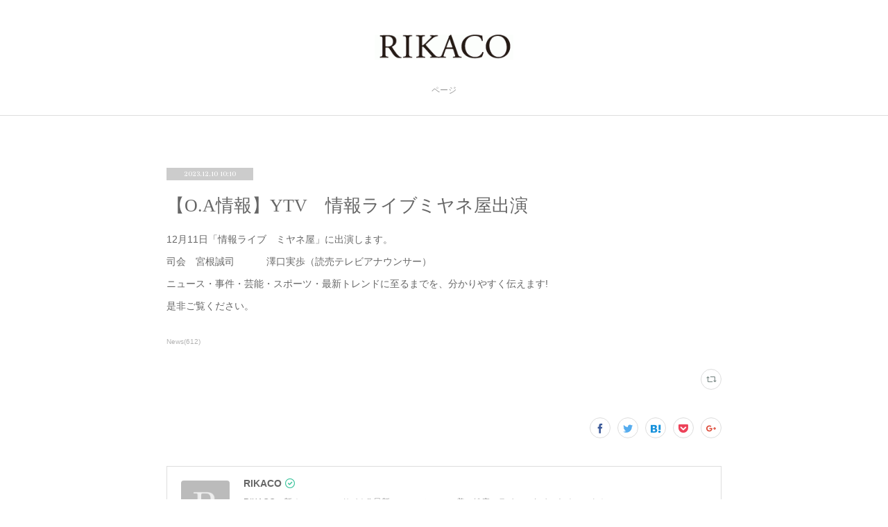

--- FILE ---
content_type: text/html; charset=utf-8
request_url: https://www.rikaco.co.jp/posts/49816288?categoryIds=162047
body_size: 9026
content:
<!doctype html>

            <html lang="ja" data-reactroot=""><head><meta charSet="UTF-8"/><meta http-equiv="X-UA-Compatible" content="IE=edge"/><meta name="viewport" content="width=device-width,user-scalable=no,initial-scale=1.0,minimum-scale=1.0,maximum-scale=1.0"/><title data-react-helmet="true">【O.A情報】YTV　情報ライブミヤネ屋出演 | RIKACO</title><link data-react-helmet="true" rel="canonical" href="https://www.rikaco.co.jp/posts/49816288/"/><meta name="description" content="12月11日「情報ライブ　ミヤネ屋」に出演します。司会　宮根誠司 　　　澤口実歩（読売テレビアナウンサー）ニュース・事件・芸能・スポーツ・最新トレンドに至るまでを、分かりやすく伝えます!是非ご覧くださ"/><meta property="fb:app_id" content="522776621188656"/><meta property="og:url" content="https://www.rikaco.co.jp/posts/49816288"/><meta property="og:type" content="article"/><meta property="og:title" content="【O.A情報】YTV　情報ライブミヤネ屋出演"/><meta property="og:description" content="12月11日「情報ライブ　ミヤネ屋」に出演します。司会　宮根誠司 　　　澤口実歩（読売テレビアナウンサー）ニュース・事件・芸能・スポーツ・最新トレンドに至るまでを、分かりやすく伝えます!是非ご覧くださ"/><meta property="og:image" content="https://cdn.amebaowndme.com/madrid-prd/madrid-web/images/sites/160917/8b10fd32b886350e78f807390a747841_984674657dd795f7eb25515362415910.jpg"/><meta property="og:site_name" content="RIKACO"/><meta property="og:locale" content="ja_JP"/><meta name="twitter:card" content="summary"/><meta name="twitter:site" content="@amebaownd"/><meta name="twitter:title" content="【O.A情報】YTV　情報ライブミヤネ屋出演 | RIKACO"/><meta name="twitter:description" content="12月11日「情報ライブ　ミヤネ屋」に出演します。司会　宮根誠司 　　　澤口実歩（読売テレビアナウンサー）ニュース・事件・芸能・スポーツ・最新トレンドに至るまでを、分かりやすく伝えます!是非ご覧くださ"/><meta name="twitter:image" content="https://cdn.amebaowndme.com/madrid-prd/madrid-web/images/sites/160917/56dd0d479bf425002cefe1f53a00a77b_90cba0caaa5ded7dd562481ace3ff1ec.jpg"/><meta name="twitter:app:id:iphone" content="911640835"/><meta name="twitter:app:url:iphone" content="amebaownd://public/sites/160917/posts/49816288"/><meta name="twitter:app:id:googleplay" content="jp.co.cyberagent.madrid"/><meta name="twitter:app:url:googleplay" content="amebaownd://public/sites/160917/posts/49816288"/><meta name="twitter:app:country" content="US"/><link rel="amphtml" href="https://amp.amebaownd.com/posts/49816288"/><link rel="alternate" type="application/rss+xml" title="RIKACO" href="https://www.rikaco.co.jp/rss.xml"/><link rel="alternate" type="application/atom+xml" title="RIKACO" href="https://www.rikaco.co.jp/atom.xml"/><link rel="sitemap" type="application/xml" title="Sitemap" href="/sitemap.xml"/><link href="https://static.amebaowndme.com/madrid-frontend/css/user.min-a66be375c.css" rel="stylesheet" type="text/css"/><link href="https://static.amebaowndme.com/madrid-frontend/css/pj/index.min-a66be375c.css" rel="stylesheet" type="text/css"/><link rel="icon" href="https://static.amebaowndme.com/madrid-frontend/images/app/common/favicon.ico"/><style id="site-colors" charSet="UTF-8">.u-nav-clr {
  color: #999999;
}
.u-nav-bdr-clr {
  border-color: #999999;
}
.u-nav-bg-clr {
  background-color: #ffffff;
}
.u-nav-bg-bdr-clr {
  border-color: #ffffff;
}
.u-site-clr {
  color: #666666;
}
.u-base-bg-clr {
  background-color: #ffffff;
}
.u-btn-clr {
  color: #aaaaaa;
}
.u-btn-clr:hover,
.u-btn-clr--active {
  color: rgba(170,170,170, 0.7);
}
.u-btn-clr--disabled,
.u-btn-clr:disabled {
  color: rgba(170,170,170, 0.5);
}
.u-btn-bdr-clr {
  border-color: #cccccc;
}
.u-btn-bdr-clr:hover,
.u-btn-bdr-clr--active {
  border-color: rgba(204,204,204, 0.7);
}
.u-btn-bdr-clr--disabled,
.u-btn-bdr-clr:disabled {
  border-color: rgba(204,204,204, 0.5);
}
.u-btn-bg-clr {
  background-color: #cccccc;
}
.u-btn-bg-clr:hover,
.u-btn-bg-clr--active {
  background-color: rgba(204,204,204, 0.7);
}
.u-btn-bg-clr--disabled,
.u-btn-bg-clr:disabled {
  background-color: rgba(204,204,204, 0.5);
}
.u-txt-clr {
  color: #666666;
}
.u-txt-clr--lv1 {
  color: rgba(102,102,102, 0.7);
}
.u-txt-clr--lv2 {
  color: rgba(102,102,102, 0.5);
}
.u-txt-clr--lv3 {
  color: rgba(102,102,102, 0.3);
}
.u-txt-bg-clr {
  background-color: #efefef;
}
.u-lnk-clr,
.u-clr-area a {
  color: #48b5dc;
}
.u-lnk-clr:visited,
.u-clr-area a:visited {
  color: rgba(72,181,220, 0.7);
}
.u-lnk-clr:hover,
.u-clr-area a:hover {
  color: rgba(72,181,220, 0.5);
}
.u-ttl-blk-clr {
  color: #666666;
}
.u-ttl-blk-bdr-clr {
  border-color: #666666;
}
.u-ttl-blk-bdr-clr--lv1 {
  border-color: #e0e0e0;
}
.u-bdr-clr {
  border-color: #dddddd;
}
.u-acnt-bdr-clr {
  border-color: #cccccc;
}
.u-acnt-bg-clr {
  background-color: #cccccc;
}
body {
  background-color: #ffffff;
}
blockquote {
  color: rgba(102,102,102, 0.7);
  border-left-color: #dddddd;
};</style><style id="user-css" charSet="UTF-8">/**
 * @media all
 *
 */

/*
;</style><style media="screen and (max-width: 800px)" id="user-sp-css" charSet="UTF-8">/**
 * @media (max-width: 800px)
 * 画面幅が800px以下のスマートフォン、タブレット用のCSSを記述してください。
 */
/*
.btn__item {
  border-radius: 24px;
}
*/;</style><script>
              (function(i,s,o,g,r,a,m){i['GoogleAnalyticsObject']=r;i[r]=i[r]||function(){
              (i[r].q=i[r].q||[]).push(arguments)},i[r].l=1*new Date();a=s.createElement(o),
              m=s.getElementsByTagName(o)[0];a.async=1;a.src=g;m.parentNode.insertBefore(a,m)
              })(window,document,'script','//www.google-analytics.com/analytics.js','ga');
            </script></head><body id="mdrd-a66be375c" class="u-txt-clr u-base-bg-clr theme-pj plan-premium hide-owndbar "><noscript><iframe src="//www.googletagmanager.com/ns.html?id=GTM-PXK9MM" height="0" width="0" style="display:none;visibility:hidden"></iframe></noscript><script>
            (function(w,d,s,l,i){w[l]=w[l]||[];w[l].push({'gtm.start':
            new Date().getTime(),event:'gtm.js'});var f=d.getElementsByTagName(s)[0],
            j=d.createElement(s),dl=l!='dataLayer'?'&l='+l:'';j.async=true;j.src=
            '//www.googletagmanager.com/gtm.js?id='+i+dl;f.parentNode.insertBefore(j,f);
            })(window,document, 'script', 'dataLayer', 'GTM-PXK9MM');
            </script><div id="content"><div class="page u-nav-bg-clr " data-reactroot=""><div class="page__outer"><div class="page__inner u-base-bg-clr"><header class="page__header header u-nav-bg-clr u-bdr-clr"><div class="header__inner"><div class="site-logo"><div><img alt=""/></div></div><nav role="navigation" class="header__nav global-nav u-font js-nav-overflow-criterion is-invisible"><ul class="global-nav__list "><li class="global-nav__item u-nav-bdr-clr js-nav-item "><a target="" class="u-nav-clr u-nav-bdr-clr u-font" href="/">ページ</a></li></ul></nav><div class="header__icon header-icon"><span class="header-icon__item u-nav-bdr-clr"></span><span class="header-icon__item u-nav-bdr-clr"></span></div></div></header><div><div role="main" class="page__main-outer"><div class="page__main page__main--blog-detail u-base-bg-clr"><div class="section"><div class="blog-article-outer"><article class="blog-article"><div class="blog-article__inner"><div class="blog-article__header"><div class="blog-article__date u-acnt-bg-clr u-font"><time class="" dateTime="2023-12-10T10:10:28Z">2023.12.10 10:10</time></div></div><div class="blog-article__content"><div class="blog-article__title blog-title"><h1 class="blog-title__text u-txt-clr">【O.A情報】YTV　情報ライブミヤネ屋出演</h1></div><div class="blog-article__body blog-body blog-body--show-title"><div class="blog-body__item"><div class="blog-body__text u-txt-clr u-clr-area" data-block-type="text"><p>12月11日「情報ライブ　ミヤネ屋」に出演します。</p><p>司会　宮根誠司 　　　澤口実歩（読売テレビアナウンサー）</p><p>ニュース・事件・芸能・スポーツ・最新トレンドに至るまでを、分かりやすく伝えます!</p><p>是非ご覧ください。</p></div></div></div></div><div class="blog-article__footer"><div class="bloginfo"><div class="bloginfo__category bloginfo-category"><ul class="bloginfo-category__list bloginfo-category-list"><li class="bloginfo-category-list__item"><a class="u-txt-clr u-txt-clr--lv2" href="/posts/categories/162047">News<!-- -->(<!-- -->612<!-- -->)</a></li></ul></div></div><div class="reblog-btn-outer"><div class="reblog-btn-body"><button class="reblog-btn"><span class="reblog-btn__inner"><span class="icon icon--reblog2"></span></span></button></div></div></div></div><div class="complementary-outer complementary-outer--slot2"><div class="complementary complementary--shareButton "><div class="block-type--shareButton"><div class="share share--circle share--circle-5"><button class="share__btn--facebook share__btn share__btn--circle"><span aria-hidden="true" class="icon--facebook icon"></span></button><button class="share__btn--twitter share__btn share__btn--circle"><span aria-hidden="true" class="icon--twitter icon"></span></button><button class="share__btn--hatenabookmark share__btn share__btn--circle"><span aria-hidden="true" class="icon--hatenabookmark icon"></span></button><button class="share__btn--pocket share__btn share__btn--circle"><span aria-hidden="true" class="icon--pocket icon"></span></button><button class="share__btn--googleplus share__btn share__btn--circle"><span aria-hidden="true" class="icon--googleplus icon"></span></button></div></div></div><div class="complementary complementary--siteFollow "><div class="block-type--siteFollow"><div class="site-follow u-bdr-clr"><div class="site-follow__img"><div><img alt=""/></div></div><div class="site-follow__body"><p class="site-follow__title u-txt-clr"><span class="site-follow__title-inner site-follow__title-inner--official">RIKACO</span><span class="site-follow__badge"><span aria-hidden="true" class="icon icon--checkmark3"></span></span></p><p class="site-follow__text u-txt-clr u-txt-clr--lv1">RIKACOの新オフィシャルサイト‼︎
最新のファッション、美、健康、ライフスタイルをチェック！</p><div class="site-follow__btn-outer"><button class="site-follow__btn site-follow__btn--yet"><div class="site-follow__btn-text"><span aria-hidden="true" class="site-follow__icon icon icon--plus"></span>フォロー</div></button></div></div></div></div></div><div class="complementary complementary--relatedPosts "><div class="block-type--relatedPosts"></div></div><div class="complementary complementary--postPrevNext "><div class="block-type--postPrevNext"><div class="pager pager--type1"><ul class="pager__list"><li class="pager__item pager__item--prev pager__item--bg"><a class="pager__item-inner " style="background-image:url(https://i.ytimg.com/vi/SWGjyO4si4E/hqdefault.jpg)" href="/posts/50961460?categoryIds=162047"><time class="pager__date " dateTime="2023-12-23T08:40:01Z">2023.12.23 08:40</time><div><span class="pager__description ">【配信】YouTube【「Wの強さ」でお通じ改善】香坂みゆきさんと湘南デートからのヤクルトさんへ訪問！健やかな毎日を楽しく過ごすアイテムについて詳しく聞いてきました〜</span></div><span aria-hidden="true" class="pager__icon icon icon--disclosure-l4 "></span></a></li><li class="pager__item pager__item--next pager__item--bg"><a class="pager__item-inner " style="background-image:url(https://i.ytimg.com/vi/bq7vMfNIGlI/hqdefault.jpg)" href="/posts/49816479?categoryIds=162047"><time class="pager__date " dateTime="2023-12-03T06:40:24Z">2023.12.03 06:40</time><div><span class="pager__description ">【配信】YouTube【上品な大人カジュアルコーデ】エリオポールの秋冬新作！上品を着崩すワンランク上の大人カジュアルコーデをご紹介♪</span></div><span aria-hidden="true" class="pager__icon icon icon--disclosure-r4 "></span></a></li></ul></div></div></div></div><div class="blog-article__comment"><div class="comment-list js-comment-list"><div><p class="comment-count u-txt-clr u-txt-clr--lv2"><span>0</span>コメント</p><ul><li class="comment-list__item comment-item js-comment-form"><div class="comment-item__body"><form class="comment-item__form u-bdr-clr "><div class="comment-item__form-head"><textarea type="text" id="post-comment" maxLength="1100" placeholder="コメントする..." class="comment-item__input"></textarea></div><div class="comment-item__form-foot"><p class="comment-item__count-outer"><span class="comment-item__count ">1000</span> / 1000</p><button type="submit" disabled="" class="comment-item__submit">投稿</button></div></form></div></li></ul></div></div></div><div class="pswp" tabindex="-1" role="dialog" aria-hidden="true"><div class="pswp__bg"></div><div class="pswp__scroll-wrap"><div class="pswp__container"><div class="pswp__item"></div><div class="pswp__item"></div><div class="pswp__item"></div></div><div class="pswp__ui pswp__ui--hidden"><div class="pswp__top-bar"><div class="pswp__counter"></div><button class="pswp__button pswp__button--close" title="Close (Esc)"></button><button class="pswp__button pswp__button--share" title="Share"></button><button class="pswp__button pswp__button--fs" title="Toggle fullscreen"></button><button class="pswp__button pswp__button--zoom" title="Zoom in/out"></button><div class="pswp__preloader"><div class="pswp__preloader__icn"><div class="pswp__preloader__cut"><div class="pswp__preloader__donut"></div></div></div></div></div><div class="pswp__share-modal pswp__share-modal--hidden pswp__single-tap"><div class="pswp__share-tooltip"></div></div><div class="pswp__button pswp__button--close pswp__close"><span class="pswp__close__item pswp__close"></span><span class="pswp__close__item pswp__close"></span></div><div class="pswp__bottom-bar"><button class="pswp__button pswp__button--arrow--left js-lightbox-arrow" title="Previous (arrow left)"></button><button class="pswp__button pswp__button--arrow--right js-lightbox-arrow" title="Next (arrow right)"></button></div><div class=""><div class="pswp__caption"><div class="pswp__caption"></div><div class="pswp__caption__link"><a class="js-link"></a></div></div></div></div></div></div></article></div></div></div></div></div><footer role="contentinfo" class="page__footer footer" style="opacity:1 !important;visibility:visible !important;text-indent:0 !important;overflow:visible !important;position:static !important"><div class="footer__inner u-bdr-clr footer--pagetop" style="opacity:1 !important;visibility:visible !important;text-indent:0 !important;overflow:visible !important;display:block !important;transform:none !important"><p class="pagetop"><a href="#" class="pagetop__link u-bdr-clr">Page Top</a></p><div class="footer__item u-bdr-clr" style="opacity:1 !important;visibility:visible !important;text-indent:0 !important;overflow:visible !important;display:block !important;transform:none !important"><p class="footer__copyright u-font"><small class="u-txt-clr u-txt-clr--lv2 u-font" style="color:rgba(102,102,102, 0.5) !important">Copyright © <!-- -->2026<!-- --> <!-- -->RIKACO<!-- -->.</small></p></div></div></footer></div></div><div class="toast"></div></div></div><script charSet="UTF-8">window.mdrdEnv="prd";</script><script charSet="UTF-8">window.INITIAL_STATE={"authenticate":{"authCheckCompleted":false,"isAuthorized":false},"blogPostReblogs":{},"category":{},"currentSite":{"fetching":false,"status":null,"site":{}},"shopCategory":{},"categories":{},"notifications":{},"page":{},"paginationTitle":{},"postArchives":{},"postComments":{"49816288":{"data":[],"pagination":{"total":0,"offset":0,"limit":3,"cursors":{"after":"","before":""}},"fetching":false},"submitting":false,"postStatus":null},"postDetail":{"postDetail-blogPostId:49816288-categoryIds:162047":{"fetching":false,"loaded":true,"meta":{"code":200},"data":{"id":"49816288","userId":"232040","siteId":"160917","status":"publish","title":"【O.A情報】YTV　情報ライブミヤネ屋出演","contents":[{"type":"text","format":"html","value":"\u003Cp\u003E12月11日「情報ライブ　ミヤネ屋」に出演します。\u003C\u002Fp\u003E\u003Cp\u003E司会　宮根誠司 　　　澤口実歩（読売テレビアナウンサー）\u003C\u002Fp\u003E\u003Cp\u003Eニュース・事件・芸能・スポーツ・最新トレンドに至るまでを、分かりやすく伝えます!\u003C\u002Fp\u003E\u003Cp\u003E是非ご覧ください。\u003C\u002Fp\u003E"}],"urlPath":"","publishedUrl":"https:\u002F\u002Fwww.rikaco.co.jp\u002Fposts\u002F49816288","ogpDescription":"","ogpImageUrl":"","contentFiltered":"","viewCount":0,"commentCount":0,"reblogCount":0,"prevBlogPost":{"id":"50961460","title":"【配信】YouTube【「Wの強さ」でお通じ改善】香坂みゆきさんと湘南デートからのヤクルトさんへ訪問！健やかな毎日を楽しく過ごすアイテムについて詳しく聞いてきました〜","summary":"みゆきさんとランチやショッピング楽しかったよ〜これからも明るく笑顔で過ごせるようにヤクルトさんにお話を伺いました〜▼「ヤクルト４００Ｗ」ブランドサイトはこちらhttps:\u002F\u002Fwww.yakult.co.jp\u002F400w\u002F","imageUrl":"https:\u002F\u002Fi.ytimg.com\u002Fvi\u002FSWGjyO4si4E\u002Fhqdefault.jpg","publishedAt":"2023-12-23T08:40:01Z"},"nextBlogPost":{"id":"49816479","title":"【配信】YouTube【上品な大人カジュアルコーデ】エリオポールの秋冬新作！上品を着崩すワンランク上の大人カジュアルコーデをご紹介♪","summary":"トラッドを今の気分で着れる素敵なアイテムがたくさんあって、テンション上がった〜♪絶対楽しいから気になる人はお店に行ってみてね〜！","imageUrl":"https:\u002F\u002Fi.ytimg.com\u002Fvi\u002Fbq7vMfNIGlI\u002Fhqdefault.jpg","publishedAt":"2023-12-03T06:40:24Z"},"rebloggedPost":false,"blogCategories":[{"id":"162047","siteId":"160917","label":"News","publishedCount":612,"createdAt":"2016-05-24T08:43:09Z","updatedAt":"2019-05-17T03:36:53Z"}],"user":{"id":"232040","nickname":"RIKACO","description":"ビューティースーパーフードマイスター\nオーガニックアドバイザー資格取得","official":true,"photoUrl":"https:\u002F\u002Fprofile-api.ameba.jp\u002Fv2\u002Fas\u002F03aca7cd3362ac9034e91788a89af09c0e591735\u002FprofileImage?cat=300","followingCount":3,"createdAt":"2016-05-24T08:37:45Z","updatedAt":"2024-11-28T05:26:26Z"},"updateUser":{"id":"232040","nickname":"RIKACO","description":"ビューティースーパーフードマイスター\nオーガニックアドバイザー資格取得","official":true,"photoUrl":"https:\u002F\u002Fprofile-api.ameba.jp\u002Fv2\u002Fas\u002F03aca7cd3362ac9034e91788a89af09c0e591735\u002FprofileImage?cat=300","followingCount":3,"createdAt":"2016-05-24T08:37:45Z","updatedAt":"2024-11-28T05:26:26Z"},"comments":{"pagination":{"total":0,"offset":0,"limit":3,"cursors":{"after":"","before":""}},"data":[]},"publishedAt":"2023-12-10T10:10:28Z","createdAt":"2023-12-03T10:10:12Z","updatedAt":"2023-12-10T10:10:37Z","version":2}}},"postList":{},"shopList":{},"shopItemDetail":{},"pureAd":{},"keywordSearch":{},"proxyFrame":{"loaded":false},"relatedPostList":{},"route":{"route":{"path":"\u002Fposts\u002F:blog_post_id","component":function Connect(props, context) {
        _classCallCheck(this, Connect);

        var _this = _possibleConstructorReturn(this, _Component.call(this, props, context));

        _this.version = version;
        _this.store = props.store || context.store;

        (0, _invariant2["default"])(_this.store, 'Could not find "store" in either the context or ' + ('props of "' + connectDisplayName + '". ') + 'Either wrap the root component in a <Provider>, ' + ('or explicitly pass "store" as a prop to "' + connectDisplayName + '".'));

        var storeState = _this.store.getState();
        _this.state = { storeState: storeState };
        _this.clearCache();
        return _this;
      },"route":{"id":"0","type":"blog_post_detail","idForType":"0","title":"","urlPath":"\u002Fposts\u002F:blog_post_id","isHomePage":false}},"params":{"blog_post_id":"49816288"},"location":{"pathname":"\u002Fposts\u002F49816288","search":"?categoryIds=162047","hash":"","action":"POP","key":"2mkgld","query":{"categoryIds":"162047"}}},"siteConfig":{"tagline":"RIKACOの新オフィシャルサイト‼︎\n最新のファッション、美、健康、ライフスタイルをチェック！","title":"RIKACO","copyright":"","iconUrl":"https:\u002F\u002Fstatic.amebaowndme.com\u002Fmadrid-static\u002Fplaceholder\u002Fsite-icons\u002Fr.png","logoUrl":"https:\u002F\u002Fcdn.amebaowndme.com\u002Fmadrid-prd\u002Fmadrid-web\u002Fimages\u002Fsites\u002F160917\u002F54adfc1b43ae15e6094489548c5d2131_d88b7efaf347fc6a7b926bf442e7559e.gif","coverImageUrl":"https:\u002F\u002Fcdn.amebaowndme.com\u002Fmadrid-prd\u002Fmadrid-web\u002Fimages\u002Fsites\u002F160917\u002F56dd0d479bf425002cefe1f53a00a77b_90cba0caaa5ded7dd562481ace3ff1ec.jpg","homePageId":"9018429","siteId":"160917","siteCategoryIds":[],"themeId":"9","theme":"pj","shopId":"","openedShop":false,"shop":{"law":{"userType":"","corporateName":"","firstName":"","lastName":"","zipCode":"","prefecture":"","address":"","telNo":"","aboutContact":"","aboutPrice":"","aboutPay":"","aboutService":"","aboutReturn":""},"privacyPolicy":{"operator":"","contact":"","collectAndUse":"","restrictionToThirdParties":"","supervision":"","disclosure":"","cookie":""}},"user":{"id":"232040","nickname":"RIKACO","photoUrl":"","createdAt":"2016-05-24T08:37:45Z","updatedAt":"2024-11-28T05:26:26Z"},"commentApproval":"accept","plan":{"id":"6","name":"premium-annual","ownd_header":true,"powered_by":true,"pure_ads":true},"verifiedType":"celebrity","navigations":[{"title":"ページ","urlPath":".\u002F","target":"_self","pageId":"9018429"}],"routings":[{"id":"0","type":"blog","idForType":"0","title":"","urlPath":"\u002Fposts\u002Fpage\u002F:page_num","isHomePage":false},{"id":"0","type":"blog_post_archive","idForType":"0","title":"","urlPath":"\u002Fposts\u002Farchives\u002F:yyyy\u002F:mm","isHomePage":false},{"id":"0","type":"blog_post_archive","idForType":"0","title":"","urlPath":"\u002Fposts\u002Farchives\u002F:yyyy\u002F:mm\u002Fpage\u002F:page_num","isHomePage":false},{"id":"0","type":"blog_post_category","idForType":"0","title":"","urlPath":"\u002Fposts\u002Fcategories\u002F:category_id","isHomePage":false},{"id":"0","type":"blog_post_category","idForType":"0","title":"","urlPath":"\u002Fposts\u002Fcategories\u002F:category_id\u002Fpage\u002F:page_num","isHomePage":false},{"id":"0","type":"author","idForType":"0","title":"","urlPath":"\u002Fauthors\u002F:user_id","isHomePage":false},{"id":"0","type":"author","idForType":"0","title":"","urlPath":"\u002Fauthors\u002F:user_id\u002Fpage\u002F:page_num","isHomePage":false},{"id":"0","type":"blog_post_category","idForType":"0","title":"","urlPath":"\u002Fposts\u002Fcategory\u002F:category_id","isHomePage":false},{"id":"0","type":"blog_post_category","idForType":"0","title":"","urlPath":"\u002Fposts\u002Fcategory\u002F:category_id\u002Fpage\u002F:page_num","isHomePage":false},{"id":"0","type":"blog_post_detail","idForType":"0","title":"","urlPath":"\u002Fposts\u002F:blog_post_id","isHomePage":false},{"id":"0","type":"keywordSearch","idForType":"0","title":"","urlPath":"\u002Fsearch\u002Fq\u002F:query","isHomePage":false},{"id":"0","type":"keywordSearch","idForType":"0","title":"","urlPath":"\u002Fsearch\u002Fq\u002F:query\u002Fpage\u002F:page_num","isHomePage":false},{"id":"9018429","type":"static","idForType":"0","title":"ページ","urlPath":"\u002Fpages\u002F9018429\u002F","isHomePage":true},{"id":"9018429","type":"static","idForType":"0","title":"ページ","urlPath":"\u002Fpages\u002F9018429\u002F:url_path","isHomePage":true},{"id":"9018407","type":"static","idForType":"0","title":"ページ","urlPath":"\u002Fpages\u002F9018407\u002F","isHomePage":false},{"id":"9018407","type":"static","idForType":"0","title":"ページ","urlPath":"\u002Fpages\u002F9018407\u002F:url_path","isHomePage":false},{"id":"9018405","type":"static","idForType":"0","title":"ページ","urlPath":"\u002Fpages\u002F9018405\u002F","isHomePage":false},{"id":"9018405","type":"static","idForType":"0","title":"ページ","urlPath":"\u002Fpages\u002F9018405\u002F:url_path","isHomePage":false},{"id":"9018404","type":"static","idForType":"0","title":"ページ","urlPath":"\u002Fpages\u002F9018404\u002F","isHomePage":false},{"id":"9018404","type":"static","idForType":"0","title":"ページ","urlPath":"\u002Fpages\u002F9018404\u002F:url_path","isHomePage":false},{"id":"9018401","type":"static","idForType":"0","title":"ページ","urlPath":"\u002Fpages\u002F9018401\u002F","isHomePage":false},{"id":"9018401","type":"static","idForType":"0","title":"ページ","urlPath":"\u002Fpages\u002F9018401\u002F:url_path","isHomePage":false},{"id":"9018389","type":"static","idForType":"0","title":"ページ","urlPath":"\u002Fpages\u002F9018389\u002F","isHomePage":false},{"id":"9018389","type":"static","idForType":"0","title":"ページ","urlPath":"\u002Fpages\u002F9018389\u002F:url_path","isHomePage":false},{"id":"2848901","type":"blog","idForType":"0","title":"Web Magazine","urlPath":"\u002Fpages\u002F2848901\u002F","isHomePage":false},{"id":"2848901","type":"blog","idForType":"0","title":"Web Magazine","urlPath":"\u002Fpages\u002F2848901\u002F:url_path","isHomePage":false},{"id":"2848865","type":"static","idForType":"0","title":"ページ","urlPath":"\u002Fpages\u002F2848865\u002F","isHomePage":false},{"id":"2848865","type":"static","idForType":"0","title":"ページ","urlPath":"\u002Fpages\u002F2848865\u002F:url_path","isHomePage":false},{"id":"2823919","type":"static","idForType":"0","title":"Web magazine","urlPath":"\u002Fpages\u002F2823919\u002F","isHomePage":false},{"id":"2823919","type":"static","idForType":"0","title":"Web magazine","urlPath":"\u002Fpages\u002F2823919\u002F:url_path","isHomePage":false},{"id":"2823116","type":"static","idForType":"0","title":"ページ","urlPath":"\u002Fpages\u002F2823116\u002F","isHomePage":false},{"id":"2823116","type":"static","idForType":"0","title":"ページ","urlPath":"\u002Fpages\u002F2823116\u002F:url_path","isHomePage":false},{"id":"2823115","type":"static","idForType":"0","title":"ページ","urlPath":"\u002Fpages\u002F2823115\u002F","isHomePage":false},{"id":"2823115","type":"static","idForType":"0","title":"ページ","urlPath":"\u002Fpages\u002F2823115\u002F:url_path","isHomePage":false},{"id":"2822984","type":"static","idForType":"0","title":"ページ","urlPath":"\u002Fpages\u002F2822984\u002F","isHomePage":false},{"id":"2822984","type":"static","idForType":"0","title":"ページ","urlPath":"\u002Fpages\u002F2822984\u002F:url_path","isHomePage":false},{"id":"2822968","type":"blog","idForType":"0","title":"記事一覧","urlPath":"\u002Fpages\u002F2822968\u002F","isHomePage":false},{"id":"2822968","type":"blog","idForType":"0","title":"記事一覧","urlPath":"\u002Fpages\u002F2822968\u002F:url_path","isHomePage":false},{"id":"2822966","type":"blog","idForType":"0","title":"記事一覧","urlPath":"\u002Fpages\u002F2822966\u002F","isHomePage":false},{"id":"2822966","type":"blog","idForType":"0","title":"記事一覧","urlPath":"\u002Fpages\u002F2822966\u002F:url_path","isHomePage":false},{"id":"2822890","type":"static","idForType":"0","title":"ページ","urlPath":"\u002Fpages\u002F2822890\u002F","isHomePage":false},{"id":"2822890","type":"static","idForType":"0","title":"ページ","urlPath":"\u002Fpages\u002F2822890\u002F:url_path","isHomePage":false},{"id":"1183033","type":"blog","idForType":"0","title":"News","urlPath":"\u002Fpages\u002F1183033\u002F","isHomePage":false},{"id":"1183033","type":"blog","idForType":"0","title":"News","urlPath":"\u002Fpages\u002F1183033\u002F:url_path","isHomePage":false},{"id":"1183030","type":"static","idForType":"0","title":"ページ","urlPath":"\u002Fpages\u002F1183030\u002F","isHomePage":false},{"id":"1183030","type":"static","idForType":"0","title":"ページ","urlPath":"\u002Fpages\u002F1183030\u002F:url_path","isHomePage":false},{"id":"1183029","type":"blog","idForType":"0","title":"News","urlPath":"\u002Fpages\u002F1183029\u002F","isHomePage":false},{"id":"1183029","type":"blog","idForType":"0","title":"News","urlPath":"\u002Fpages\u002F1183029\u002F:url_path","isHomePage":false},{"id":"545847","type":"static","idForType":"0","title":"ページ","urlPath":"\u002Fpages\u002F545847\u002F","isHomePage":false},{"id":"545847","type":"static","idForType":"0","title":"ページ","urlPath":"\u002Fpages\u002F545847\u002F:url_path","isHomePage":false},{"id":"480466","type":"static","idForType":"0","title":"ページ","urlPath":"\u002Fpages\u002F480466\u002F","isHomePage":false},{"id":"480466","type":"static","idForType":"0","title":"ページ","urlPath":"\u002Fpages\u002F480466\u002F:url_path","isHomePage":false},{"id":"480464","type":"static","idForType":"0","title":"Instagram","urlPath":"\u002Fpages\u002F480464\u002F","isHomePage":false},{"id":"480464","type":"static","idForType":"0","title":"Instagram","urlPath":"\u002Fpages\u002F480464\u002F:url_path","isHomePage":false},{"id":"480402","type":"blog","idForType":"0","title":"Blog","urlPath":"\u002Fpages\u002F480402\u002F","isHomePage":false},{"id":"480402","type":"blog","idForType":"0","title":"Blog","urlPath":"\u002Fpages\u002F480402\u002F:url_path","isHomePage":false},{"id":"480400","type":"blog","idForType":"0","title":"Archive","urlPath":"\u002Fpages\u002F480400\u002F","isHomePage":false},{"id":"480400","type":"blog","idForType":"0","title":"Archive","urlPath":"\u002Fpages\u002F480400\u002F:url_path","isHomePage":false},{"id":"480396","type":"static","idForType":"0","title":"Philosophy","urlPath":"\u002Fpages\u002F480396\u002F","isHomePage":false},{"id":"480396","type":"static","idForType":"0","title":"Philosophy","urlPath":"\u002Fpages\u002F480396\u002F:url_path","isHomePage":false},{"id":"480395","type":"static","idForType":"0","title":"Profile","urlPath":"\u002Fpages\u002F480395\u002F","isHomePage":false},{"id":"480395","type":"static","idForType":"0","title":"Profile","urlPath":"\u002Fpages\u002F480395\u002F:url_path","isHomePage":false},{"id":"480391","type":"static","idForType":"0","title":"Top","urlPath":"\u002Fpages\u002F480391\u002F","isHomePage":false},{"id":"480391","type":"static","idForType":"0","title":"Top","urlPath":"\u002Fpages\u002F480391\u002F:url_path","isHomePage":false},{"id":"9018429","type":"static","idForType":"0","title":"ページ","urlPath":"\u002F","isHomePage":true}],"siteColors":{"navigationBackground":"#ffffff","navigationText":"#999999","siteTitleText":"#666666","background":"#ffffff","buttonBackground":"#cccccc","buttonText":"#aaaaaa","text":"#666666","link":"#48b5dc","titleBlock":"#666666","border":"#dddddd","accent":"#cccccc"},"wovnioAttribute":"","useAuthorBlock":false,"twitterHashtags":"","createdAt":"2016-05-24T08:39:34Z","seoTitle":"RIKACO Official Site｜リカコオフィシャルサイト｜RIKACOWEBマガジン｜RIKACOウェブマガジン｜リカコウェブマガジン","isPreview":false,"siteCategory":[],"previewPost":null,"previewShopItem":null,"hasAmebaIdConnection":false,"serverTime":"2026-01-30T17:40:05Z","complementaries":{"2":{"contents":{"layout":{"rows":[{"columns":[{"blocks":[{"type":"shareButton","design":"circle","providers":["facebook","twitter","hatenabookmark","pocket","googleplus"]},{"type":"siteFollow","description":""},{"type":"relatedPosts","layoutType":"listl","showHeading":true,"heading":"関連記事","limit":3},{"type":"postPrevNext","showImage":true}]}]}]}},"created_at":"2016-05-24T08:39:34Z","updated_at":"2016-05-24T08:39:34Z"},"11":{"contents":{"layout":{"rows":[{"columns":[{"blocks":[{"type":"siteFollow","description":""},{"type":"post","mode":"summary","title":"記事一覧","buttonTitle":"","limit":5,"layoutType":"sidebarm","categoryIds":"","showTitle":true,"showButton":true,"sortType":"recent"},{"type":"postsCategory","heading":"カテゴリ","showHeading":true,"showCount":true,"design":"tagcloud"},{"type":"postsArchive","heading":"アーカイブ","showHeading":true,"design":"accordion"},{"type":"keywordSearch","heading":"","showHeading":false}]}]}]}},"created_at":"2016-05-24T08:39:34Z","updated_at":"2016-05-24T08:39:34Z"}},"siteColorsCss":".u-nav-clr {\n  color: #999999;\n}\n.u-nav-bdr-clr {\n  border-color: #999999;\n}\n.u-nav-bg-clr {\n  background-color: #ffffff;\n}\n.u-nav-bg-bdr-clr {\n  border-color: #ffffff;\n}\n.u-site-clr {\n  color: #666666;\n}\n.u-base-bg-clr {\n  background-color: #ffffff;\n}\n.u-btn-clr {\n  color: #aaaaaa;\n}\n.u-btn-clr:hover,\n.u-btn-clr--active {\n  color: rgba(170,170,170, 0.7);\n}\n.u-btn-clr--disabled,\n.u-btn-clr:disabled {\n  color: rgba(170,170,170, 0.5);\n}\n.u-btn-bdr-clr {\n  border-color: #cccccc;\n}\n.u-btn-bdr-clr:hover,\n.u-btn-bdr-clr--active {\n  border-color: rgba(204,204,204, 0.7);\n}\n.u-btn-bdr-clr--disabled,\n.u-btn-bdr-clr:disabled {\n  border-color: rgba(204,204,204, 0.5);\n}\n.u-btn-bg-clr {\n  background-color: #cccccc;\n}\n.u-btn-bg-clr:hover,\n.u-btn-bg-clr--active {\n  background-color: rgba(204,204,204, 0.7);\n}\n.u-btn-bg-clr--disabled,\n.u-btn-bg-clr:disabled {\n  background-color: rgba(204,204,204, 0.5);\n}\n.u-txt-clr {\n  color: #666666;\n}\n.u-txt-clr--lv1 {\n  color: rgba(102,102,102, 0.7);\n}\n.u-txt-clr--lv2 {\n  color: rgba(102,102,102, 0.5);\n}\n.u-txt-clr--lv3 {\n  color: rgba(102,102,102, 0.3);\n}\n.u-txt-bg-clr {\n  background-color: #efefef;\n}\n.u-lnk-clr,\n.u-clr-area a {\n  color: #48b5dc;\n}\n.u-lnk-clr:visited,\n.u-clr-area a:visited {\n  color: rgba(72,181,220, 0.7);\n}\n.u-lnk-clr:hover,\n.u-clr-area a:hover {\n  color: rgba(72,181,220, 0.5);\n}\n.u-ttl-blk-clr {\n  color: #666666;\n}\n.u-ttl-blk-bdr-clr {\n  border-color: #666666;\n}\n.u-ttl-blk-bdr-clr--lv1 {\n  border-color: #e0e0e0;\n}\n.u-bdr-clr {\n  border-color: #dddddd;\n}\n.u-acnt-bdr-clr {\n  border-color: #cccccc;\n}\n.u-acnt-bg-clr {\n  background-color: #cccccc;\n}\nbody {\n  background-color: #ffffff;\n}\nblockquote {\n  color: rgba(102,102,102, 0.7);\n  border-left-color: #dddddd;\n}","siteFont":{"id":"18","name":"Unna"},"siteCss":"\u002F**\n * @media all\n *\n *\u002F\n\n\u002F*\n","siteSpCss":"\u002F**\n * @media (max-width: 800px)\n * 画面幅が800px以下のスマートフォン、タブレット用のCSSを記述してください。\n *\u002F\n\u002F*\n.btn__item {\n  border-radius: 24px;\n}\n*\u002F","meta":{"Title":"【O.A情報】YTV　情報ライブミヤネ屋出演 | RIKACO Official Site｜リカコオフィシャルサイト｜RIKACOWEBマガジン｜RIKACOウェブマガジン｜リカコウェブマガジン","Description":"12月11日「情報ライブ　ミヤネ屋」に出演します。司会　宮根誠司 　　　澤口実歩（読売テレビアナウンサー）ニュース・事件・芸能・スポーツ・最新トレンドに至るまでを、分かりやすく伝えます!是非ご覧くださ","Keywords":"","Noindex":false,"Nofollow":false,"CanonicalUrl":"https:\u002F\u002Fwww.rikaco.co.jp\u002Fposts\u002F49816288","AmpHtml":"https:\u002F\u002Famp.amebaownd.com\u002Fposts\u002F49816288","DisabledFragment":false,"OgMeta":{"Type":"article","Title":"【O.A情報】YTV　情報ライブミヤネ屋出演","Description":"12月11日「情報ライブ　ミヤネ屋」に出演します。司会　宮根誠司 　　　澤口実歩（読売テレビアナウンサー）ニュース・事件・芸能・スポーツ・最新トレンドに至るまでを、分かりやすく伝えます!是非ご覧くださ","Image":"https:\u002F\u002Fcdn.amebaowndme.com\u002Fmadrid-prd\u002Fmadrid-web\u002Fimages\u002Fsites\u002F160917\u002F8b10fd32b886350e78f807390a747841_984674657dd795f7eb25515362415910.jpg","SiteName":"RIKACO","Locale":"ja_JP"},"DeepLinkMeta":{"Ios":{"Url":"amebaownd:\u002F\u002Fpublic\u002Fsites\u002F160917\u002Fposts\u002F49816288","AppStoreId":"911640835","AppName":"Ameba Ownd"},"Android":{"Url":"amebaownd:\u002F\u002Fpublic\u002Fsites\u002F160917\u002Fposts\u002F49816288","AppName":"Ameba Ownd","Package":"jp.co.cyberagent.madrid"},"WebUrl":"https:\u002F\u002Fwww.rikaco.co.jp\u002Fposts\u002F49816288"},"TwitterCard":{"Type":"summary","Site":"@amebaownd","Creator":"","Title":"【O.A情報】YTV　情報ライブミヤネ屋出演 | RIKACO","Description":"12月11日「情報ライブ　ミヤネ屋」に出演します。司会　宮根誠司 　　　澤口実歩（読売テレビアナウンサー）ニュース・事件・芸能・スポーツ・最新トレンドに至るまでを、分かりやすく伝えます!是非ご覧くださ","Image":"https:\u002F\u002Fcdn.amebaowndme.com\u002Fmadrid-prd\u002Fmadrid-web\u002Fimages\u002Fsites\u002F160917\u002F56dd0d479bf425002cefe1f53a00a77b_90cba0caaa5ded7dd562481ace3ff1ec.jpg"},"TwitterAppCard":{"CountryCode":"US","IPhoneAppId":"911640835","AndroidAppPackageName":"jp.co.cyberagent.madrid","CustomUrl":"amebaownd:\u002F\u002Fpublic\u002Fsites\u002F160917\u002Fposts\u002F49816288"},"SiteName":"RIKACO","ImageUrl":"","FacebookAppId":"522776621188656","InstantArticleId":"","FaviconUrl":"","AppleTouchIconUrl":"","RssItems":[{"title":"RIKACO","url":"https:\u002F\u002Fwww.rikaco.co.jp\u002Frss.xml"}],"AtomItems":[{"title":"RIKACO","url":"https:\u002F\u002Fwww.rikaco.co.jp\u002Fatom.xml"}]},"googleConfig":{"TrackingCode":"","SiteVerificationCode":""},"lanceTrackingUrl":"","FRM_ID_SIGNUP":"c.ownd-sites_r.ownd-sites_160917","landingPageParams":{"domain":"www.rikaco.co.jp","protocol":"https","urlPath":"\u002Fposts\u002F49816288"}},"siteFollow":{},"siteServiceTokens":{},"snsFeed":{},"toastMessages":{"messages":[]},"user":{"loaded":false,"me":{}},"userSites":{"fetching":null,"sites":[]},"userSiteCategories":{}};</script><script src="https://static.amebaowndme.com/madrid-metro/js/pj-c961039a0e890b88fbda.js" charSet="UTF-8"></script><style charSet="UTF-8">    @font-face {
      font-family: 'Unna';
      src: url('https://static.amebaowndme.com/madrid-frontend/fonts/userfont/Unna.woff2');
    }
    .u-font {
      font-family: "Unna", "ヒラギノ明朝 ProN W3", "Hiragino Mincho ProN", serif;
    }  </style></body></html>